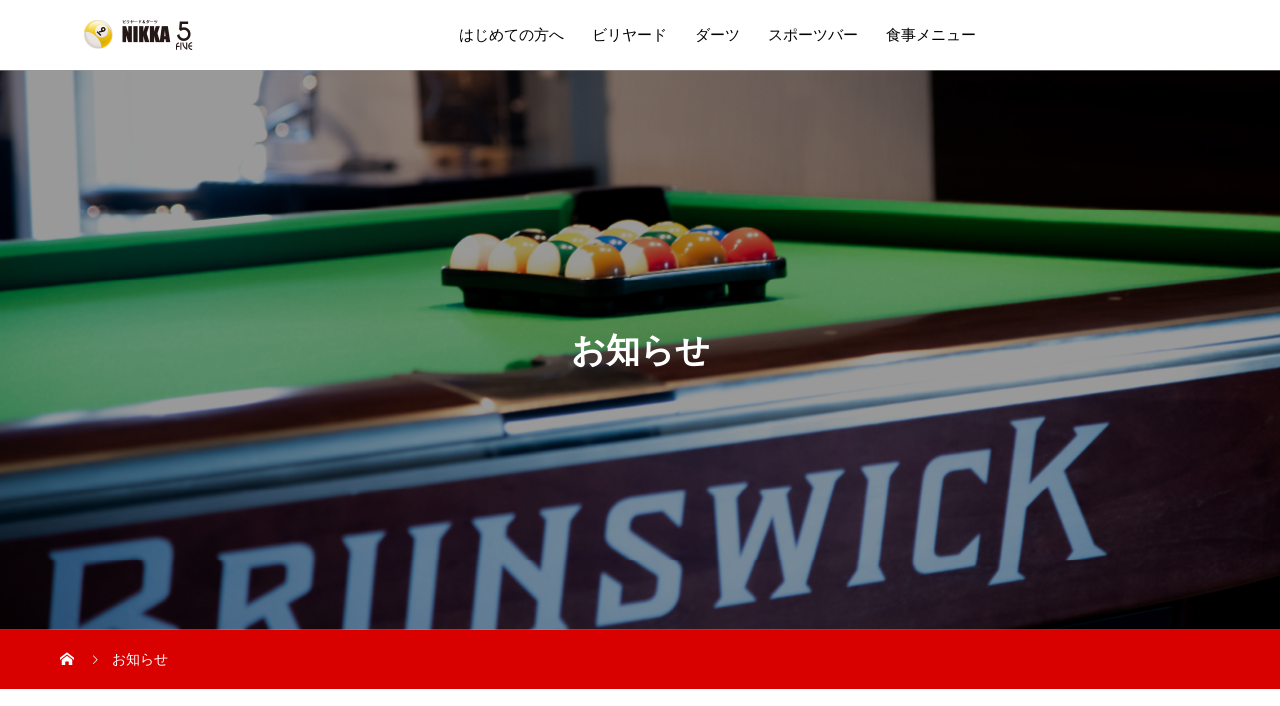

--- FILE ---
content_type: text/html; charset=UTF-8
request_url: https://nikka5.jp/news/
body_size: 4840
content:
<!DOCTYPE html>
<html lang="ja" prefix="og: http://ogp.me/ns#">
<head>
<meta charset="UTF-8">
<meta name="viewport" content="width=device-width, initial-scale=1">
<meta name="description" content="武蔵小山のビリヤード場（キャロム・ポケット・ダーツ・スポーツバー）">
<title>お知らせ &#8211; NIKKA5（ニッカファイブ）</title>
<link rel='dns-prefetch' href='//s.w.org' />
<link rel="alternate" type="application/rss+xml" title="NIKKA5（ニッカファイブ） &raquo; フィード" href="https://nikka5.jp/feed/" />
<link rel="alternate" type="application/rss+xml" title="NIKKA5（ニッカファイブ） &raquo; コメントフィード" href="https://nikka5.jp/comments/feed/" />
<link rel="alternate" type="application/rss+xml" title="NIKKA5（ニッカファイブ） &raquo; お知らせ フィード" href="https://nikka5.jp/news/feed/" />
<link rel='stylesheet' id='wp-block-library-css'  href='https://nikka5.jp/wp-includes/css/dist/block-library/style.min.css?ver=5.5.17' type='text/css' media='all' />
<link rel='stylesheet' id='parent-style-css'  href='https://nikka5.jp/wp-content/themes/mikado_tcd071/style.css?ver=5.5.17' type='text/css' media='all' />
<link rel='stylesheet' id='child-style-css'  href='https://nikka5.jp/wp-content/themes/mikado-child/style.css?ver=5.5.17' type='text/css' media='all' />
<link rel='stylesheet' id='mikado-style-css'  href='https://nikka5.jp/wp-content/themes/mikado-child/style.css?ver=1.3.4' type='text/css' media='all' />
<link rel='stylesheet' id='mikado-slick-css'  href='https://nikka5.jp/wp-content/themes/mikado_tcd071/assets/css/slick.min.css?ver=1.3.4' type='text/css' media='all' />
<link rel='stylesheet' id='mikado-slick-theme-css'  href='https://nikka5.jp/wp-content/themes/mikado_tcd071/assets/css/slick-theme.min.css?ver=1.3.4' type='text/css' media='all' />
<script type='text/javascript' src='https://nikka5.jp/wp-includes/js/jquery/jquery.js?ver=1.12.4-wp' id='jquery-core-js'></script>
<link rel="https://api.w.org/" href="https://nikka5.jp/wp-json/" /><link rel="shortcut icon" href="https://nikka5.jp/wp-content/uploads/2020/08/9_element.png">
<style>
p-breadcrumb,.p-pagetop,.c-pw__btn:hover,.p-btn:hover,.element-type2,.p-shinzen-slider .slick-dots li button:hover,.p-shinzen-slider .slick-dots li.slick-active button{background: #000000}.p-pager__item a:hover, .p-pager__item .current,.p-event-category > li.is-active > a,.p-event-category > li > a:hover,.p-schedule__anchors li a:hover,.p-headline__link:hover,.p-article01__cat a:hover,.p-entry__category a:hover{color: #000000}.p-entry__category,.p-faq__list.type2 .p-faq__q,.p-widget__title--type2 span{border-color: #000000}.c-pw__btn,.p-pagetop:focus,.p-pagetop:hover,.p-readmore__btn:hover,.p-header-slider .slick-dots li.slick-active button, .p-header-slider .slick-dots li:hover button{background: #999999}.p-article01 a:hover .p-article01__title,.p-article03__title a:hover,.p-article05 a:hover .p-article05__title,.p-faq__list dt:hover,.p-footer-nav--type2 a:hover,.p-nav01__item a:hover, .p-nav01__item--prev:hover::before, .p-nav01__item--next:hover::after,.p-news-list a:hover .p-news-list__title{color: #999999}.p-page-links > span,.p-page-links a:hover{background: #ffffff}.p-entry__body a{color: #ffffff}body{font-family: "Times New Roman", "游明朝", "Yu Mincho", "游明朝体", "YuMincho", "ヒラギノ明朝 Pro W3", "Hiragino Mincho Pro", "HiraMinProN-W3", "HGS明朝E", "ＭＳ Ｐ明朝", "MS PMincho", serif;}.c-logo,.p-about-info__col-title,.p-archive-header__title,.p-article01__title,.p-article02__title,.p-article03__title,.p-article05__excerpt,.p-article05__subtitle,.p-author__title,.p-block01__title,.p-block02__title,.p-entry__title,.p-event-category,.p-footer-link__title,.p-header-content__title,.p-history-info__col-block,.p-index-contents__title,.p-index-content01__month,.p-index-content04__title,.p-megamenu01__list-item__title,.p-megamenu02__cat-list-item > a,.p-schedule__anchors,.p-schedule__month,.p-page-header__title,.p-page-header__desc,.p-pager,.p-sanpai-table > tbody > tr > th,.p-sanpai-table.table02 > tbody > tr > th,.p-shinzen-table > tbody > tr > th{font-family: "Segoe UI", Verdana, "游ゴシック", YuGothic, "Hiragino Kaku Gothic ProN", Meiryo, sans-serif}.p-front-global-nav,.p-global-nav,.p-footer-nav{font-family: "Times New Roman", "游明朝", "Yu Mincho", "游明朝体", "YuMincho", "ヒラギノ明朝 Pro W3", "Hiragino Mincho Pro", "HiraMinProN-W3", "HGS明朝E", "ＭＳ Ｐ明朝", "MS PMincho", serif;}.p-hover-effect--type1:hover img{-webkit-transform: scale(1.2);transform: scale(1.2)}.l-header__logo a{color: #000000;font-size: 24px}.l-header{background: #ffffff}.l-header--fixed.is-active{background: #ffffff}.p-front-global-nav > ul > li > a{color: #ffffff}.p-global-nav > ul > li > a,.p-menu-btn,.p-header-lang__button{color: #000000}.p-global-nav > ul > li > a:hover,.p-front-global-nav.p-front-global-nav--type2 a:hover{color: #81d742}.p-global-nav .sub-menu a{background: #222222;color: #ffffff}.p-global-nav .sub-menu a:hover{background: #81d742;color: #ffffff}.p-global-nav .menu-item-has-children > a > .p-global-nav__toggle::before{border-color: #000000}.p-megamenu01{background-color: #222222}.p-megamenu02__cat-list-item > a{background-color: #222222}.p-megamenu02__blog-list,.p-megamenu02__cat-list-item.is-active > a, .p-megamenu02__cat-list-item > a:hover{background-color: #f4f2ef}.p-info__logo a{color: #000000;font-size: 25px}.p-footer-nav, .p-info{background: #f5f5f5;color: #000000}.p-copyright{background: #000000;color: #ffffff}.p-page-header::before{background: rgba(0, 0, 0, 0.4)}.p-page-header__title{color: #ffffff;font-size: 34px}.p-archive-header__title{color: #000000;font-size: 32px}.p-archive-header__desc{color: #000000;font-size: 16px}@media screen and (max-width: 767px) {.l-header__logo a{color: #000000;font-size: 20px}.p-info__logo a{color: #000000;font-size: 25px}.p-page-header__title{font-size: 24px}.p-archive-header__title{font-size: 20px}.p-archive-header__desc{font-size: 14px}}@media screen and (max-width: 1199px) {.l-header{background: #ffffff}.l-header--fixed.is-active{background: #ffffff}.p-header-lang a{background: #000000;color: #ffffff}.p-header-lang a:hover{background: #d80100;color: #ffffff}.p-header-lang a.is-active-site{background: #d80100;color: #ffffff}.p-global-nav > ul > li > a,.p-global-nav > ul > li > a:hover,.p-global-nav a,.p-global-nav a:hover{background: rgba(0,0,0, 1);color: #ffffff!important}.p-global-nav .sub-menu a,.p-global-nav .sub-menu a:hover{background: rgba(0,0,0, 1);color: #ffffff!important}.p-global-nav .menu-item-has-children > a > .p-global-nav__toggle::before{border-color: #ffffff}}@media screen and (min-width: 1200px) {.p-header-lang--type1 a,.p-header-lang--type2 > ul > li > a{color: #000000}.p-header-lang--type1 a:hover,.p-header-lang--type2 > ul > li > a:hover{color: #d80100}.p-header-lang--type1 a.is-active-site,.p-header-lang--type2 > ul > li > a.is-active-site{color: #999999}.p-header-lang--type2 ul ul li a{background: #000000;color: #ffffff}.p-header-lang--type2 ul ul li a:hover{background: #d80100;color: #ffffff}.p-header-lang--type2 ul ul li a.is-active-site{background: #d80100;color: #ffffff}}.btn-flat-simple {
  position: relative;
  display: inline-block;
  padding: 1em 2em;
  text-decoration: none;
  color: #ffffff;
  background: #000000;
  transition: .4s;
}

.btn-flat-simple:hover {
  background: #000000;
  text-decoration: none;
  color: #81d742;
}
</style>
			<script type="text/javascript" >
				window.ga=window.ga||function(){(ga.q=ga.q||[]).push(arguments)};ga.l=+new Date;
				ga('create', 'UA-110003918-13', 'auto');
				// Plugins
				
				ga('send', 'pageview');
			</script>
			<script async src="https://www.google-analytics.com/analytics.js"></script>
			</head>
<body class="archive post-type-archive post-type-archive-news">
<header id="js-header" class="l-header l-header--fixed">
  <div class="l-header__inner l-inner">
  <div class="l-header__logo c-logo">
    <a href="https://nikka5.jp/">
      <img src="https://nikka5.jp/wp-content/uploads/2020/08/logo_yoko.png" alt="NIKKA5（ニッカファイブ）" width="155">
    </a>
  </div>
<nav id="js-global-nav" class="p-global-nav"><ul id="menu-%e3%82%b5%e3%83%b3%e3%83%97%e3%83%ab%e3%83%a1%e3%83%8b%e3%83%a5%e3%83%bc" class="menu"><li id="menu-item-706" class="menu-item menu-item-type-post_type menu-item-object-page current-menu-ancestor current-menu-parent current_page_parent current_page_ancestor menu-item-has-children menu-item-706"><a href="https://nikka5.jp/guest-top/">はじめての方へ<span class="p-global-nav__toggle"></span></a>
<ul class="sub-menu">
	<li id="menu-item-711" class="menu-item menu-item-type-custom menu-item-object-custom menu-item-711"><a href="https://nikka5.jp/guest#equipment">設備・機器<span class="p-global-nav__toggle"></span></a></li>
	<li id="menu-item-712" class="menu-item menu-item-type-custom menu-item-object-custom menu-item-712"><a href="https://nikka5.jp/guest#players">プロが在籍<span class="p-global-nav__toggle"></span></a></li>
	<li id="menu-item-713" class="menu-item menu-item-type-custom menu-item-object-custom current-menu-item menu-item-713"><a href="https://nikka5.jp/news/" aria-current="page">お知らせ<span class="p-global-nav__toggle"></span></a></li>
</ul>
</li>
<li id="menu-item-710" class="menu-item menu-item-type-post_type menu-item-object-page menu-item-has-children menu-item-710"><a href="https://nikka5.jp/billiards-top/">ビリヤード<span class="p-global-nav__toggle"></span></a>
<ul class="sub-menu">
	<li id="menu-item-714" class="menu-item menu-item-type-custom menu-item-object-custom menu-item-714"><a href="https://nikka5.jp/billiards#features">当店の特徴<span class="p-global-nav__toggle"></span></a></li>
	<li id="menu-item-715" class="menu-item menu-item-type-custom menu-item-object-custom menu-item-715"><a href="https://nikka5.jp/billiards#price-list">料金表<span class="p-global-nav__toggle"></span></a></li>
	<li id="menu-item-799" class="menu-item menu-item-type-custom menu-item-object-custom menu-item-799"><a href="https://nikka5.jp/billiards#schedule">試合情報<span class="p-global-nav__toggle"></span></a></li>
	<li id="menu-item-716" class="menu-item menu-item-type-custom menu-item-object-custom menu-item-716"><a href="https://nikka5.jp/billiards#kari-osirase">お知らせ<span class="p-global-nav__toggle"></span></a></li>
</ul>
</li>
<li id="menu-item-709" class="menu-item menu-item-type-post_type menu-item-object-page menu-item-has-children menu-item-709"><a href="https://nikka5.jp/darts-top/">ダーツ<span class="p-global-nav__toggle"></span></a>
<ul class="sub-menu">
	<li id="menu-item-717" class="menu-item menu-item-type-custom menu-item-object-custom menu-item-717"><a href="https://nikka5.jp/darts#features">当店の特徴<span class="p-global-nav__toggle"></span></a></li>
	<li id="menu-item-718" class="menu-item menu-item-type-custom menu-item-object-custom menu-item-718"><a href="https://nikka5.jp/darts#price-list">料金表<span class="p-global-nav__toggle"></span></a></li>
	<li id="menu-item-719" class="menu-item menu-item-type-custom menu-item-object-custom menu-item-719"><a href="https://nikka5.jp/darts#kari-osirase">お知らせ<span class="p-global-nav__toggle"></span></a></li>
</ul>
</li>
<li id="menu-item-708" class="menu-item menu-item-type-post_type menu-item-object-page menu-item-has-children menu-item-708"><a href="https://nikka5.jp/sports-bar-top/">スポーツバー<span class="p-global-nav__toggle"></span></a>
<ul class="sub-menu">
	<li id="menu-item-720" class="menu-item menu-item-type-custom menu-item-object-custom menu-item-720"><a href="https://nikka5.jp/sports-bar#features">当店の特徴<span class="p-global-nav__toggle"></span></a></li>
	<li id="menu-item-721" class="menu-item menu-item-type-custom menu-item-object-custom menu-item-721"><a href="https://nikka5.jp/menu#drink">料金表<span class="p-global-nav__toggle"></span></a></li>
</ul>
</li>
<li id="menu-item-707" class="menu-item menu-item-type-post_type menu-item-object-page menu-item-707"><a href="https://nikka5.jp/menu/">食事メニュー<span class="p-global-nav__toggle"></span></a></li>
</ul></nav>    <button id="js-menu-btn" class="p-menu-btn c-menu-btn"></button>
  </div>
</header>
<main class="l-main">

  <header id="js-page-header" class="p-page-header">
    <div class="p-page-header__inner l-inner">
      <p id="js-page-header__title" class="p-page-header__title"><span>お知らせ</span></p>
    </div>
    <div id="js-page-header__img" class="p-page-header__img p-page-header__img--type3">
      <img src="https://nikka5.jp/wp-content/uploads/2020/09/osirase.jpg" alt="">
    </div>
  </header>

<div class="p-breadcrumb">
<ol class="p-breadcrumb__inner c-breadcrumb l-inner" itemscope itemtype="http://schema.org/BreadcrumbList">
<li class="p-breadcrumb__item c-breadcrumb__item c-breadcrumb__item--home" itemprop="itemListElement" itemscope itemtype="http://schema.org/ListItem">
<a href="https://nikka5.jp/" itemprop="item">
<span itemprop="name">HOME</span>
</a>
<meta itemprop="position" content="1">
</li>
<li class="p-breadcrumb__item c-breadcrumb__item" itemprop="itemListElement" itemscope itemtype="http://schema.org/ListItem"><span itemprop="name">お知らせ</span><meta itemprop="position" content="2"></li>
</ol>
</div>

<div class="l-contents l-inner">
  <div class="l-primary">
    <div class="p-archive-header">
            <h2 class="p-archive-header__title">お知らせ</h2>
    </div>
    <div class="p-news-list">
      <ul class="u-clearfix">
      
        <li class="has_image">
            <a href="https://nikka5.jp/news/%e5%96%b6%e6%a5%ad%e6%99%82%e9%96%93%e5%a4%89%e6%9b%b4%e3%81%ae%e3%81%8a%e7%9f%a5%e3%82%89%e3%81%9b%ef%bc%886-1%ef%bd%9e%ef%bc%89/" class="p-hover-effect--type1">
                            <div class="image p-hover-effect__bg"><img width="200" height="200" src="https://nikka5.jp/wp-content/uploads/2022/05/営業時間変更のお知らせ-200x200.png" class="attachment-size3 size-size3 wp-post-image" alt="" loading="lazy" srcset="https://nikka5.jp/wp-content/uploads/2022/05/営業時間変更のお知らせ-200x200.png 200w, https://nikka5.jp/wp-content/uploads/2022/05/営業時間変更のお知らせ-150x150.png 150w, https://nikka5.jp/wp-content/uploads/2022/05/営業時間変更のお知らせ-300x300.png 300w, https://nikka5.jp/wp-content/uploads/2022/05/営業時間変更のお知らせ-130x130.png 130w" sizes="(max-width: 200px) 100vw, 200px" /></div>
                            <div class="info">
                                <time class="p-date">2022.05.25</time>
                                <h3 class="p-news-list__title js-multiline-ellipsis">営業時間変更のお知らせ（6/1～）</h3>
              </div>
            </a>
        </li>
        
        <li class="has_image">
            <a href="https://nikka5.jp/news/nikka5-%e5%85%ac%e5%bc%8f%e3%82%a2%e3%83%97%e3%83%aa%e3%80%80%e4%bc%9a%e5%93%a1%e5%8b%9f%e9%9b%86%e4%b8%ad%ef%bc%81/" class="p-hover-effect--type1">
                            <div class="image p-hover-effect__bg"><img width="200" height="200" src="https://nikka5.jp/wp-content/uploads/2021/04/アプリ画像-200x200.jpg" class="attachment-size3 size-size3 wp-post-image" alt="" loading="lazy" srcset="https://nikka5.jp/wp-content/uploads/2021/04/アプリ画像-200x200.jpg 200w, https://nikka5.jp/wp-content/uploads/2021/04/アプリ画像-150x150.jpg 150w, https://nikka5.jp/wp-content/uploads/2021/04/アプリ画像-300x300.jpg 300w, https://nikka5.jp/wp-content/uploads/2021/04/アプリ画像-130x130.jpg 130w" sizes="(max-width: 200px) 100vw, 200px" /></div>
                            <div class="info">
                                <time class="p-date">2022.02.07</time>
                                <h3 class="p-news-list__title js-multiline-ellipsis">NIKKA5 公式アプリ　会員募集中！</h3>
              </div>
            </a>
        </li>
        
        <li class="has_image">
            <a href="https://nikka5.jp/news/20210429/" class="p-hover-effect--type1">
                            <div class="image p-hover-effect__bg"><img width="200" height="200" src="https://nikka5.jp/wp-content/uploads/2021/04/アプリ画像-200x200.jpg" class="attachment-size3 size-size3 wp-post-image" alt="" loading="lazy" srcset="https://nikka5.jp/wp-content/uploads/2021/04/アプリ画像-200x200.jpg 200w, https://nikka5.jp/wp-content/uploads/2021/04/アプリ画像-150x150.jpg 150w, https://nikka5.jp/wp-content/uploads/2021/04/アプリ画像-300x300.jpg 300w, https://nikka5.jp/wp-content/uploads/2021/04/アプリ画像-130x130.jpg 130w" sizes="(max-width: 200px) 100vw, 200px" /></div>
                            <div class="info">
                                <time class="p-date">2021.04.29</time>
                                <h3 class="p-news-list__title js-multiline-ellipsis">NIKKA５公式アプリができました</h3>
              </div>
            </a>
        </li>
        
        <li class="has_image">
            <a href="https://nikka5.jp/news/20210127/" class="p-hover-effect--type1">
                            <div class="image p-hover-effect__bg"><img width="200" height="200" src="https://nikka5.jp/wp-content/uploads/2021/01/アセット-1-200x200.png" class="attachment-size3 size-size3 wp-post-image" alt="" loading="lazy" srcset="https://nikka5.jp/wp-content/uploads/2021/01/アセット-1-200x200.png 200w, https://nikka5.jp/wp-content/uploads/2021/01/アセット-1-150x150.png 150w, https://nikka5.jp/wp-content/uploads/2021/01/アセット-1-300x300.png 300w, https://nikka5.jp/wp-content/uploads/2021/01/アセット-1-130x130.png 130w" sizes="(max-width: 200px) 100vw, 200px" /></div>
                            <div class="info">
                                <time class="p-date">2021.01.27</time>
                                <h3 class="p-news-list__title js-multiline-ellipsis">ダーツ設置台数が増えました</h3>
              </div>
            </a>
        </li>
        
        <li class="has_image">
            <a href="https://nikka5.jp/news/20210119/" class="p-hover-effect--type1">
                            <div class="image p-hover-effect__bg"><img width="200" height="200" src="https://nikka5.jp/wp-content/uploads/2020/09/test03-200x200.jpg" class="attachment-size3 size-size3 wp-post-image" alt="" loading="lazy" srcset="https://nikka5.jp/wp-content/uploads/2020/09/test03-200x200.jpg 200w, https://nikka5.jp/wp-content/uploads/2020/09/test03-150x150.jpg 150w, https://nikka5.jp/wp-content/uploads/2020/09/test03-300x300.jpg 300w, https://nikka5.jp/wp-content/uploads/2020/09/test03-130x130.jpg 130w" sizes="(max-width: 200px) 100vw, 200px" /></div>
                            <div class="info">
                                <time class="p-date">2021.01.19</time>
                                <h3 class="p-news-list__title js-multiline-ellipsis">ダーツ増設のお知らせ</h3>
              </div>
            </a>
        </li>
        
        <li class="has_image">
            <a href="https://nikka5.jp/news/sample-news2/" class="p-hover-effect--type1">
                            <div class="image p-hover-effect__bg"><img width="200" height="200" src="https://nikka5.jp/wp-content/uploads/2020/12/アセット-1-100-200x200.jpg" class="attachment-size3 size-size3 wp-post-image" alt="" loading="lazy" srcset="https://nikka5.jp/wp-content/uploads/2020/12/アセット-1-100-200x200.jpg 200w, https://nikka5.jp/wp-content/uploads/2020/12/アセット-1-100-150x150.jpg 150w, https://nikka5.jp/wp-content/uploads/2020/12/アセット-1-100-300x300.jpg 300w, https://nikka5.jp/wp-content/uploads/2020/12/アセット-1-100-130x130.jpg 130w" sizes="(max-width: 200px) 100vw, 200px" /></div>
                            <div class="info">
                                <time class="p-date">2020.12.04</time>
                                <h3 class="p-news-list__title js-multiline-ellipsis">大会情報更新しました</h3>
              </div>
            </a>
        </li>
        
        <li class="has_image">
            <a href="https://nikka5.jp/news/sample-news1/" class="p-hover-effect--type1">
                            <div class="image p-hover-effect__bg"><img width="200" height="200" src="https://nikka5.jp/wp-content/uploads/2020/08/news01-200x200.jpg" class="attachment-size3 size-size3 wp-post-image" alt="" loading="lazy" srcset="https://nikka5.jp/wp-content/uploads/2020/08/news01-200x200.jpg 200w, https://nikka5.jp/wp-content/uploads/2020/08/news01-150x150.jpg 150w, https://nikka5.jp/wp-content/uploads/2020/08/news01-300x300.jpg 300w, https://nikka5.jp/wp-content/uploads/2020/08/news01-130x130.jpg 130w" sizes="(max-width: 200px) 100vw, 200px" /></div>
                            <div class="info">
                                <time class="p-date">2020.08.22</time>
                                <h3 class="p-news-list__title js-multiline-ellipsis">グランドオープンしました</h3>
              </div>
            </a>
        </li>
              </ul>
    </div><!-- / .p-news-list -->
      </div><!-- /l-primary -->
</div><!--/l-contents -->
</main>
<footer class="l-footer">

  
  <div class="p-info">
    <div class="p-info__inner l-inner">
      <nav class="p-footer-nav p-footer-nav--type2"><ul id="menu-%e3%82%b5%e3%83%b3%e3%83%97%e3%83%ab%e3%83%a1%e3%83%8b%e3%83%a5%e3%83%bc-1" class="p-footer-nav__inner"><li class="menu-item menu-item-type-post_type menu-item-object-page current-menu-ancestor current-menu-parent current_page_parent current_page_ancestor menu-item-has-children menu-item-706"><a href="https://nikka5.jp/guest-top/">はじめての方へ</a></li>
<li class="menu-item menu-item-type-post_type menu-item-object-page menu-item-has-children menu-item-710"><a href="https://nikka5.jp/billiards-top/">ビリヤード</a></li>
<li class="menu-item menu-item-type-post_type menu-item-object-page menu-item-has-children menu-item-709"><a href="https://nikka5.jp/darts-top/">ダーツ</a></li>
<li class="menu-item menu-item-type-post_type menu-item-object-page menu-item-has-children menu-item-708"><a href="https://nikka5.jp/sports-bar-top/">スポーツバー</a></li>
<li class="menu-item menu-item-type-post_type menu-item-object-page menu-item-707"><a href="https://nikka5.jp/menu/">食事メニュー</a></li>
</ul></nav>      <div class="p-info__logo c-logo">
  <a href="https://nikka5.jp/">
    <img src="https://nikka5.jp/wp-content/uploads/2020/08/logo_yoko.png" alt="NIKKA5（ニッカファイブ）" width="155">
  </a>
</div>
      <p class="p-info__address">〒142-0063　東京都品川区荏原3-8ｰ7 ロイヤル武蔵小山4階<br />
TEL. 03-6451-3833<br />
営業時間<br />
日曜～木曜　12:00～26:00<br />
金・土・祝前日　12:00～29:00</p>
      <ul class="p-social-nav">
                <li class="p-social-nav__item p-social-nav__item--facebook"><a href="https://www.facebook.com/nikkafive/"></a></li>
                        <li class="p-social-nav__item p-social-nav__item--twitter"><a href="https://twitter.com/Nikka5_"></a></li>
                        <li class="p-social-nav__item p-social-nav__item--instagram"><a href="https://www.instagram.com/nikka5_/"></a></li>
                                      </ul>
    </div>
  </div>
  <p class="p-copyright">
  <small>Copyright &copy; NIKKA5（ニッカファイブ） All Rights Reserved.</small>
  </p>
  <button id="js-pagetop" class="p-pagetop"></button>
</footer>
<script type='text/javascript' src='https://nikka5.jp/wp-content/themes/mikado_tcd071/assets/js/functions.min.js?ver=1.3.4' id='mikado-script-js'></script>
<script type='text/javascript' src='https://nikka5.jp/wp-content/themes/mikado_tcd071/assets/js/youtube.min.js?ver=1.3.4' id='mikado-youtube-js'></script>
<script type='text/javascript' src='https://nikka5.jp/wp-content/themes/mikado_tcd071/assets/js/slick.min.js?ver=1.3.4' id='mikado-slick-js'></script>
<script type='text/javascript' src='https://nikka5.jp/wp-includes/js/wp-embed.min.js?ver=5.5.17' id='wp-embed-js'></script>
<script>
(function($) {
	var initialized = false;
	var initialize = function() {
		if (initialized) return;
		initialized = true;

		$(document).trigger('js-initialized');
		$(window).trigger('resize').trigger('scroll');
	};

	initialize();
})(jQuery);
</script>
</body>
</html>

--- FILE ---
content_type: text/css
request_url: https://nikka5.jp/wp-content/themes/mikado-child/style.css?ver=5.5.17
body_size: 86
content:
/*
Theme Name:mikado child
Theme URI:
Description:WordPressテーマ「mikado」の自作子テーマです。
Template:mikado_tcd071
Author:Takashi Yamada
Author URI:https://tcd-theme.com/
Version:1.3.4
*/

--- FILE ---
content_type: text/css
request_url: https://nikka5.jp/wp-content/themes/mikado-child/style.css?ver=1.3.4
body_size: 86
content:
/*
Theme Name:mikado child
Theme URI:
Description:WordPressテーマ「mikado」の自作子テーマです。
Template:mikado_tcd071
Author:Takashi Yamada
Author URI:https://tcd-theme.com/
Version:1.3.4
*/

--- FILE ---
content_type: text/plain
request_url: https://www.google-analytics.com/j/collect?v=1&_v=j102&a=490418256&t=pageview&_s=1&dl=https%3A%2F%2Fnikka5.jp%2Fnews%2F&ul=en-us%40posix&dt=%E3%81%8A%E7%9F%A5%E3%82%89%E3%81%9B%20%E2%80%93%20NIKKA5%EF%BC%88%E3%83%8B%E3%83%83%E3%82%AB%E3%83%95%E3%82%A1%E3%82%A4%E3%83%96%EF%BC%89&sr=1280x720&vp=1280x720&_u=IEBAAEABAAAAACAAI~&jid=859521053&gjid=1758606221&cid=497809967.1769212782&tid=UA-110003918-13&_gid=682185595.1769212782&_r=1&_slc=1&z=1149907140
body_size: -448
content:
2,cG-6GMSMR6J5T